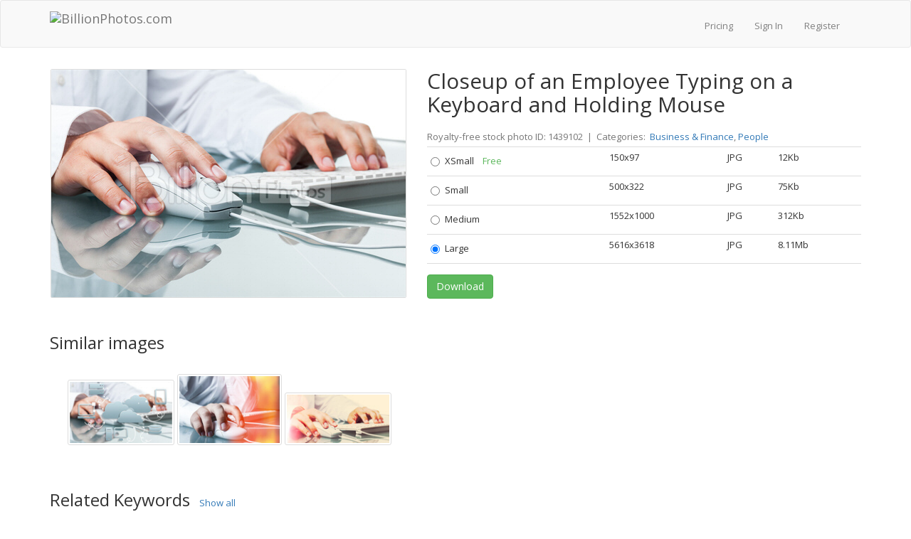

--- FILE ---
content_type: text/html; charset=utf-8
request_url: https://billionphotos.com/photo/closeup-an-employee-typing-on-keyboard-holding-mouse-1439102
body_size: 6954
content:
<!DOCTYPE html>
<html lang="en-US">
<head>


    <title>Closeup of an Employee Typing on a Keyboard and Holding Mouse - Stock Photo from BillionPhotos</title>
    
    <meta charset="utf-8"/>
    <meta name="Keywords">
    <meta name="Description" content="Download this stock photo and other royalty-free stock photos, illustrations, and vectors in the BillionPhotos collection. For commercial use. No attribution is required. Copyright-free.">
    
    <meta property="og:type" content="website">
    <meta property="og:url" content="https://billionphotos.com/photo/closeup-an-employee-typing-on-keyboard-holding-mouse-1439102">
    <meta property="og:site_name" content="Billionphotos.com"/>
    <meta property="og:title" content="Closeup of an Employee Typing on a Keyboard and Holding Mouse - Stock Photo from BillionPhotos">
    <meta property="og:description" content="Download this stock photo and other royalty-free stock photos, illustrations, and vectors in the BillionPhotos collection. For commercial use. No attribution is required. Copyright-free.">
        <meta property="og:image" content="https://photothumbnails.themler.io/102/439/1439102/1502196_medium.jpg">
            <meta property="og:image:width" content="5616">
            <meta property="og:image:height" content="3618">

<meta name="viewport" content="initial-scale=1.0,maximum-scale=1.0,user-scalable=no,width=device-width">



<link rel="preconnect" href='https://fonts.gstatic.com' crossorigin>
<link rel="preload" as="style" href="https://fonts.googleapis.com/css?family=Open+Sans:200,300,400,700,800,900&amp;subset=latin&display=swap">
<link rel="stylesheet" href="https://fonts.googleapis.com/css?family=Open+Sans:200,300,400,700,800,900&amp;subset=latin&display=swap">

<link rel="stylesheet" href="//csite.billionphotos.com/bundles/main.css?version=d72d39caaf0cb3aafe0ca48ee860d7c5ffa4f3a1" />
<link rel="stylesheet" href="//csite.billionphotos.com/Styles/common.css?version=d72d39caaf0cb3aafe0ca48ee860d7c5ffa4f3a1" />

    <script src="//cscripts.billionphotos.com/main.js?version=d72d39caaf0cb3aafe0ca48ee860d7c5ffa4f3a1" defer></script>

<!-- HTML5 shim, for IE6-8 support of HTML5 elements -->
<!--[if lt IE 9]>
    <script src="https://html5shim.googlecode.com/svn/trunk/html5.js"></script>
<![endif]-->


<script src="//csite.billionphotos.com/Scripts/common.js?version=d72d39caaf0cb3aafe0ca48ee860d7c5ffa4f3a1" defer></script>



<!-- Google Analitics -->

<script>
  (function(i,s,o,g,r,a,m){i['GoogleAnalyticsObject']=r;i[r]=i[r]||function(){
  (i[r].q=i[r].q||[]).push(arguments)},i[r].l=1*new Date();a=s.createElement(o),
  m=s.getElementsByTagName(o)[0];a.async=1;a.src=g;m.parentNode.insertBefore(a,m)
  })(window,document,'script','//www.google-analytics.com/analytics.js','ga');

  ga('create', 'UA-39221271-2', 'auto');
  ga('require', 'displayfeatures');
  ga('send', 'pageview');
</script>

    
    <link rel="canonical" href="https://billionphotos.com/photo/closeup-an-employee-typing-on-keyboard-holding-mouse-1439102"/>
    
    <script src="//cscripts.billionphotos.com/custom/details.js?version=d72d39caaf0cb3aafe0ca48ee860d7c5ffa4f3a1" defer></script>

    <script type="text/javascript">

            var lic = {};
                     lic['XSmall'] = [
                    ]
                     lic['Small'] = [
                    ]
                     lic['Medium'] = [
                    ]
                     lic['Large'] = [
                    ]
                     lic['Vector Shapes'] = [
                    ]
;
        var isDesignerMode = false;
        var isFreeMedia = false;
        var defaultButtonText = "Download";
        var defaultApplyButtonText = "Apply";
        var downloadAgainButtonText = "Download Again";
        var downloadButtonText = "Download";
        var applyButtonText = "Apply";
        var applyAgainButtonText = "Apply Again";
        var freeDownloadButtonText = "Free Download";
        var freeApplyButtonText = "Apply for Free";
        var backLinkText = "Backlink or attribution to BillionPhotos.com is required.";
        var applyWithWatermarksText = "Apply with Watermarks";
        var licensesCount = "0";
        var isNormalMode = true;

            var selectedFirst = false;
        
        document.addEventListener("DOMContentLoaded", function() {
            var thumbSlider = $('.thumbnail-slider');
            thumbSlider.thumbnailSlider();

            $('.show-all').click(function(e) {
                e.preventDefault();
                if ($(this).hasClass('show-less')) {
                    $('#details-keywords').css('max-height', '80px');
                    $(this).removeClass('show-less');
                    $(this).text('Show all');
                } else {
                    $('#details-keywords').css('max-height', '100%');
                    $(this).addClass('show-less');
                    $(this).text('Show less');
                }
            });

            $('.detail-table input.image-size-preview')
                .parents('tr')
                .hover(function() {
                        this._tmp_url = $('div.preview-front').css('background-image');
                        $('div.preview-front')
                            .css('background-image',
                                'url(' + $(this).find('input.image-size-preview').data('thumbnail-path') + ')');
                    },
                    function() {
                        $('div.preview-front').css('background-image', this._tmp_url);
                    });
            
            
        });

    </script>

    <style>
        h1 {
            font-size: 30px;
        }

        h3 {
            margin-top: 30px;
        }

        .preview-image-thumbnail {
            margin: 0 auto 20px auto;
        }

        #details-image-preview {
            margin-top: 20px;
        }

        #details-keywords {
            display: inline-block;
            max-height: 80px;
            overflow: hidden;
            margin-bottom: 10px;
        }

        #details-keywords a {
            font-size: 12px;
            display: inline-block;
            padding: 0 12px;
            margin: 8px 8px 0 0;
            line-height: 32px;
            height: 32px;
            color: #777;
            border: 1px solid #cecece;
            border-radius: 20px;
            text-transform: lowercase;
            transition: .2s;
        }

        #details-keywords a:hover {
            text-decoration: none;
            color: #337ab7;
            border-color: #337ab7;
        }

        #details-keywords i {
            position: absolute;
            opacity: 0;
        }

        .thumbnail-slider-block {
            margin-bottom: 20px;
        }

        .nav-buttons a {
            font-size: 16px;
            background-color: #e5f2ff;
            border: 1px solid #4399fa;
            color: #333;
            -ms-border-radius: 25px;
            border-radius: 25px;
            padding: 10px 40px;
        }

        .nav-buttons {
            text-align: center;
        }

        .nav-buttons a:hover, .nav-buttons a:focus {
            outline: 0;
            background-color: #4399fa;
            color: #fff;
        }

        .related-keywords h3 {
            display: inline-block;
        }

        .related-keywords a.show-all {
            margin: 0 10px;
        }

        .media-meta {
            margin-top: 20px;
            margin-bottom: 5px;
            color: #777777
        }

        .media-meta img {
            vertical-align: top;
            margin-top: 2px;
        }

        .thumbnail-slider-control-btn {
            position: absolute;
            top: 50%;
            opacity: 0.95;
            transform: translateY(-50%);
            width: 40px;
            height: 40px;
            line-height: 40px;
            color: #777;
            border-radius: 50%;
            box-shadow: 0 0 0 1px rgb(0 0 0 / 4%), 0 3px 3px 0 rgb(0 0 0 / 20%);
            transition-property: border-color,color;
            transition-duration: .2s;
            background-color: #fff;
            background-position: 50% 50%;
            background-size: 16px 16px;
            background-repeat: no-repeat;
            border: 1px solid rgba(14,19,24,.02);
        }

        .thumbnail-slider-control-btn svg {
            margin: 12px;
        }

        .thumbnail-slider-control.left, .thumbnail-slider-control.right {
            background-image: none;
        }

        .similar-slider-container {
            margin-top: 20px;
        }

        .container-fluid .similar-slider-container {
            max-width: 650px;
        }
    </style>


    <script type="text/javascript">
        document.addEventListener("DOMContentLoaded",
            function() {
                var lazy = new IOlazy();
            });
    </script>
</head>

    <body>
        <div class="wrap" >
            <div id="top-navbar" class="navbar navbar-default">
                <div class="container">
                    <div class="navbar-header">
                        <a class="navbar-brand" href="/"><img alt="BillionPhotos.com" src="/Content/Images/logo.png" /></a>
                        <button type="button" class="navbar-toggle collapsed" data-toggle="collapse" data-target=".navbar-collapse">
                            <span class="sr-only">Toggle navigation</span>
                            <span class="icon-bar"></span>
                            <span class="icon-bar"></span>
                            <span class="icon-bar"></span>
                        </button>
                    </div>
                    <div class="navbar-collapse collapse">

                        <div class="navbar-collapse collapse">
                            <ul class="logon-block nav navbar-nav nav-list navbar-right">
                                
                                <li><a href="/pricing">Pricing</a></li>
<li>
	<a href="/Account/LogOn">Sign In</a>
</li>
<li class="divider-vertical"></li>
<li>
	<a href="/Account/Register">Register</a>
</li>
<li class="divider-vertical"></li>                            </ul>
                        </div>
                    </div>
                </div>
            </div>
            <section id="" class="container">
                
                


<div class="row resource">
    <div class="col-md-12">
        <div class="cell-left">
<div class="preview-frame">
    <div id="details-image-preview">
    <div class="preview-image-thumbnail" data-thumbnail-path="https://photothumbnails.themler.io/102/439/1439102/1502196_small500.jpg"></div>
    </div>
</div>
        </div>
        <div class="cell-right">
                <h1>Closeup of an Employee Typing on a Keyboard and Holding Mouse</h1>
            <div class="detail-table">
                <div class="media-meta">
                    Royalty-free stock photo ID: 1439102 
                    
                        &nbsp;|&nbsp;
Categories:&nbsp;
<a href="/category/business-finance">Business &amp; Finance</a>, <a href="/category/people">People</a>                </div>
                <table class="table table-condensed image-sizes"><tr><td><div class="radio"><label><input class="download-resource" data-apply-url="/Resource/Download/1439102?itemType=0&amp;sizeType=1&amp;actionType=1" data-apply-watermark-url="/Resource/Download/1439102?itemType=0&amp;sizeType=1&amp;actionType=2" data-type="" data-value="XSmall              " name="download-resource" type="radio" value="/Resource/Download/1439102?itemType=0&amp;sizeType=1&amp;actionType=0" />XSmall              <span style="color: #5bb75b; ">&nbsp;&nbsp;&nbsp;Free</span></label></div></td><td>150x97</td><td>JPG      </td><td>12Kb</td></tr><tr><td><div class="radio"><label><input class="download-resource" data-apply-url="/Resource/Download/1439102?itemType=0&amp;sizeType=2&amp;actionType=1" data-apply-watermark-url="/Resource/Download/1439102?itemType=0&amp;sizeType=2&amp;actionType=2" data-type="" data-value="Small               " name="download-resource" type="radio" value="/Resource/Download/1439102?itemType=0&amp;sizeType=2&amp;actionType=0" />Small               </label></div></td><td>500x322</td><td>JPG      </td><td>75Kb</td></tr><tr><td><div class="radio"><label><input class="download-resource" data-apply-url="/Resource/Download/1439102?itemType=0&amp;sizeType=3&amp;actionType=1" data-apply-watermark-url="/Resource/Download/1439102?itemType=0&amp;sizeType=3&amp;actionType=2" data-type="" data-value="Medium              " name="download-resource" type="radio" value="/Resource/Download/1439102?itemType=0&amp;sizeType=3&amp;actionType=0" />Medium              </label></div></td><td>1552x1000</td><td>JPG      </td><td>312Kb</td></tr><tr><td><div class="radio"><label><input class="download-resource" data-apply-url="/Resource/Download/1439102?itemType=0&amp;sizeType=4&amp;actionType=1" data-apply-watermark-url="/Resource/Download/1439102?itemType=0&amp;sizeType=4&amp;actionType=2" data-type="" data-value="Large               " name="download-resource" type="radio" value="/Resource/Download/1439102?itemType=0&amp;sizeType=4&amp;actionType=0" />Large               </label></div></td><td>5616x3618</td><td>JPG      </td><td>8.11Mb</td></tr></table>
                <div style="width: 100%;">



                    <div style="display: inline;">
                                                    <input type="button" class="btn btn-success" id="download-resource-button" value="Download" onclick="" style="margin: 0 4px 5px 0;"/>
                                            </div>
                    <div>
                        <span class="download-message-box"></span>
                    </div>
                </div>


            </div>

            <!-- Similar -->
        </div>
    </div>
</div>
<div class="resource clearfix">
    <!-- Similar -->
        <div style="margin-top: 20px;">
            <h3>Similar images</h3>
                <div class="thumbnail-slider">
        <div class="thumbnail-slider-viewport-wrapper">
            <div class="thumbnail-slider-viewport">
                <div class="thumbnail-slider-list">
<a data-preview-small-src="https://photothumbnails.themler.io/303/746/3746303/2892161_small.jpg" data-preview-src="https://photothumbnails.themler.io/303/746/3746303/2892161_medium.jpg" href="/photo/closeup-an-employee-typing-on-keyboard-holding-mouse-3746303"><img alt="Сlipart Computer Computer Mouse Computer Programmer Computer Keyboard Human Hand   BillionPhotos" class="media-image lazyload similar-tasks" data-src="https://photothumbnails.themler.io/303/746/3746303/2892161_small.jpg" style="max-width: 150px; max-height: 100px;" /></a><a data-preview-small-src="https://photothumbnails.themler.io/813/899/3899813/3079019_small.jpg" data-preview-src="https://photothumbnails.themler.io/813/899/3899813/3079019_medium.jpg" href="/photo/closeup-an-employee-typing-on-keyboard-holding-mouse-3899813"><img alt="Сlipart Computer Computer Mouse Computer Programmer Computer Keyboard Human Hand   BillionPhotos" class="media-image lazyload similar-tasks" data-src="https://photothumbnails.themler.io/813/899/3899813/3079019_small.jpg" style="max-width: 150px; max-height: 100px;" /></a><a data-preview-small-src="https://photothumbnails.themler.io/420/930/3930420/3129359_small.jpg" data-preview-src="https://photothumbnails.themler.io/420/930/3930420/3129359_medium.jpg" href="/photo/human-hand-working-on-computer-keyboard-3930420"><img alt="Сlipart Computer Computer Mouse Computer Programmer Computer Keyboard Human Hand   BillionPhotos" class="media-image lazyload similar-tasks" data-src="https://photothumbnails.themler.io/420/930/3930420/3129359_small.jpg" style="max-width: 150px; max-height: 100px;" /></a>                </div>
            </div>
        </div>
        <a class="thumbnail-slider-control left off" href="#" rel="noopener" aria-label="thumbnail slider show more">
            <span class="thumbnail-slider-control-btn">
                <svg xmlns="http://www.w3.org/2000/svg" width="16" height="16" viewBox="0 0 16 16">
                    <path fill="currentColor" d="M9.53 11.71L5.99 8.18a.25.25 0 0 1 0-.36L9.53 4.3a.75.75 0 1 0-1.06-1.06L4.93 6.76c-.68.69-.68 1.8 0 2.48l3.54 3.53a.75.75 0 0 0 1.06-1.06z"></path>
                </svg>
            </span>
        </a>
        <a class="thumbnail-slider-control right" href="#" rel="noopener" aria-label="thumbnail slider show more">
            <span class="thumbnail-slider-control-btn">
                <svg xmlns="http://www.w3.org/2000/svg" width="16" height="16" viewBox="0 0 16 16">
                    <path fill="currentColor" d="M6.47 4.29l3.54 3.53c.1.1.1.26 0 .36L6.47 11.7a.75.75 0 1 0 1.06 1.06l3.54-3.53c.68-.69.68-1.8 0-2.48L7.53 3.23a.75.75 0 0 0-1.06 1.06z"></path>
                </svg>
            </span>
        </a>
    </div>

        </div>
    
    <div class="related-keywords">
        <div>
            <h3>Related Keywords</h3>
                <a href="#" class="show-all">Show all</a>
        </div>
        <script>
            document.addEventListener("DOMContentLoaded", function () {
                ProcessKeywords('#Keywords',
                    '#details-keywords',
                    false,
                    false,
                    false);
            });
        </script>
        <input id="Keywords" name="Keywords" type="hidden" value="Computer;Computer Mouse;Computer Programmer;Computer Keyboard;Human Hand;E-Mail;Typing;Office;Touching;Men;Internet;Administrator;Communication;Student;Working;E-commerce;Studying;Data;Receptionist;Input Device;White Collar Worker;Electronics Industry;Technology;Finance;White;Close-up;Pushing;Horizontal;Occupation;Glass;Reflection;Male;Computer Key;Human Finger;Professional Occupation;Human Thumb;Global Communications;Focus On Foreground;Caucasian;Selective Focus" />
        <p id="details-keywords"></p>
    </div>


    
    <div style="margin-top: 20px;">
        <h3>All categories</h3>

        <table style="width: 100%">
                <tr>
                        <td style="padding: 5px 30px 5px 0;">

                            <a href="/category/architecture-buildings">Architecture &amp; Buildings</a>
                        </td>
                        <td style="padding: 5px 30px 5px 0;">

                            <a href="/category/drinks">Drinks</a>
                        </td>
                        <td style="padding: 5px 30px 5px 0;">

                            <a href="/category/healthcare-medical">Healthcare &amp; Medical</a>
                        </td>
                        <td style="padding: 5px 30px 5px 0;">

                            <a href="/category/partial-view">Partial View</a>
                        </td>
                        <td style="padding: 5px 30px 5px 0;">

                            <a href="/category/technology-internet">Technology &amp; Internet</a>
                        </td>
                </tr>
                <tr>
                        <td style="padding: 5px 30px 5px 0;">

                            <a href="/category/arts-abstract">Arts &amp; Abstract</a>
                        </td>
                        <td style="padding: 5px 30px 5px 0;">

                            <a href="/category/ecommerce-shopping">Ecommerce &amp; Shopping</a>
                        </td>
                        <td style="padding: 5px 30px 5px 0;">

                            <a href="/category/icons">Icons</a>
                        </td>
                        <td style="padding: 5px 30px 5px 0;">

                            <a href="/category/people">People</a>
                        </td>
                        <td style="padding: 5px 30px 5px 0;">

                            <a href="/category/transportation">Transportation</a>
                        </td>
                </tr>
                <tr>
                        <td style="padding: 5px 30px 5px 0;">

                            <a href="/category/backgrounds-textures">Backgrounds &amp; Textures</a>
                        </td>
                        <td style="padding: 5px 30px 5px 0;">

                            <a href="/category/education">Education</a>
                        </td>
                        <td style="padding: 5px 30px 5px 0;">

                            <a href="/category/industrial">Industrial</a>
                        </td>
                        <td style="padding: 5px 30px 5px 0;">

                            <a href="/category/pets-animals">Pets &amp; Animals</a>
                        </td>
                        <td style="padding: 5px 30px 5px 0;">

                            <a href="/category/travel">Travel</a>
                        </td>
                </tr>
                <tr>
                        <td style="padding: 5px 30px 5px 0;">

                            <a href="/category/beauty-fashion">Beauty &amp; Fashion</a>
                        </td>
                        <td style="padding: 5px 30px 5px 0;">

                            <a href="/category/food">Food</a>
                        </td>
                        <td style="padding: 5px 30px 5px 0;">

                            <a href="/category/interior-furniture">Interior &amp; Furniture</a>
                        </td>
                        <td style="padding: 5px 30px 5px 0;">

                            <a href="/category/portrait">Portrait</a>
                        </td>
                        <td style="padding: 5px 30px 5px 0;">

                            <a href="/category/two-colors">Two Colors</a>
                        </td>
                </tr>
                <tr>
                        <td style="padding: 5px 30px 5px 0;">

                            <a href="/category/business-finance">Business &amp; Finance</a>
                        </td>
                        <td style="padding: 5px 30px 5px 0;">

                            <a href="/category/food-drinks">Food &amp; Drinks</a>
                        </td>
                        <td style="padding: 5px 30px 5px 0;">

                            <a href="/category/line">Line</a>
                        </td>
                        <td style="padding: 5px 30px 5px 0;">

                            <a href="/category/religion">Religion</a>
                        </td>
                        <td style="padding: 5px 30px 5px 0;">

                            <a href="/category/woman">Woman</a>
                        </td>
                </tr>
                <tr>
                        <td style="padding: 5px 30px 5px 0;">

                            <a href="/category/buttons-bubbles">Buttons &amp; Bubbles</a>
                        </td>
                        <td style="padding: 5px 30px 5px 0;">

                            <a href="/category/generative-ai">Generative AI</a>
                        </td>
                        <td style="padding: 5px 30px 5px 0;">

                            <a href="/category/man">Man</a>
                        </td>
                        <td style="padding: 5px 30px 5px 0;">

                            <a href="/category/science">Science</a>
                        </td>
                </tr>
                <tr>
                        <td style="padding: 5px 30px 5px 0;">

                            <a href="/category/celebrations-holidays">Celebrations &amp; Holidays</a>
                        </td>
                        <td style="padding: 5px 30px 5px 0;">

                            <a href="/category/groups">Groups</a>
                        </td>
                        <td style="padding: 5px 30px 5px 0;">

                            <a href="/category/nature-landscapes">Nature &amp; Landscapes</a>
                        </td>
                        <td style="padding: 5px 30px 5px 0;">

                            <a href="/category/seamless-textures">Seamless Textures</a>
                        </td>
                </tr>
                <tr>
                        <td style="padding: 5px 30px 5px 0;">

                            <a href="/category/child">Child</a>
                        </td>
                        <td style="padding: 5px 30px 5px 0;">

                            <a href="/category/hand-drawn">Hand-Drawn</a>
                        </td>
                        <td style="padding: 5px 30px 5px 0;">

                            <a href="/category/object">Object</a>
                        </td>
                        <td style="padding: 5px 30px 5px 0;">

                            <a href="/category/social">Social</a>
                        </td>
                </tr>
                <tr>
                        <td style="padding: 5px 30px 5px 0;">

                            <a href="/category/colorful">Colorful</a>
                        </td>
                        <td style="padding: 5px 30px 5px 0;">

                            <a href="/category/hands">Hands</a>
                        </td>
                        <td style="padding: 5px 30px 5px 0;">

                            <a href="/category/one-color">One Color</a>
                        </td>
                        <td style="padding: 5px 30px 5px 0;">

                            <a href="/category/sport-fitness">Sport &amp; Fitness</a>
                        </td>
                </tr>
        </table>
    </div>
    <br/>
</div>


            </section>
                <div id="push"></div>

        </div>
            <div class="footer">
<div class="container">
    <div class="row">
        <div id="footer-labels" class="col-md-5">
            <a href="http://themler.com/" title=""><img class="lazyload" data-src="/Content/Images/label-designer.png" alt="" /></a>
<a href="http://billionphotos.com/" title=""><img class="lazyload" data-src="/Content/Images/label-photos.png" alt="" /></a>
<a href="http://templates.themler.com/" title=""><img class="lazyload" data-src="/Content/Images/label-themes.png" alt="" /></a>
<a href="http://answers.themler.com/" title=""><img class="lazyload" data-src="/Content/Images/label-answers.png" alt="" /></a>
        </div>
        <div id="footer-links" class="footer-inline col-md-7 pull-right">
            <ul><li><a href="/pricing">Pricing</a></li>
<li>|</li>
<li><a href="https://answers.themler.io/Topic/Create?term=%5Bbillionphotos%5D&amp;private=1">Support</a></li>
<li>|</li>
<li><a href="https://answers.themler.io/articles/5545/billionphotos-faq">FAQ</a></li>
<li>|</li>
<li><a href="https://nicepage.com/">Nicepage</a></li>
<li>|</li>
<li><a href="/Terms">Terms of Use</a></li>
<li>|</li>
<li><a href="/Privacy">Privacy Policy</a></li>
<li>|</li>
<li><a href="/Agreement">Agreement</a></li></ul>
            &copy; 2026 BillionPhotos.com
        </div>
    </div>
     

</div>
            </div>
    </body>
</html>